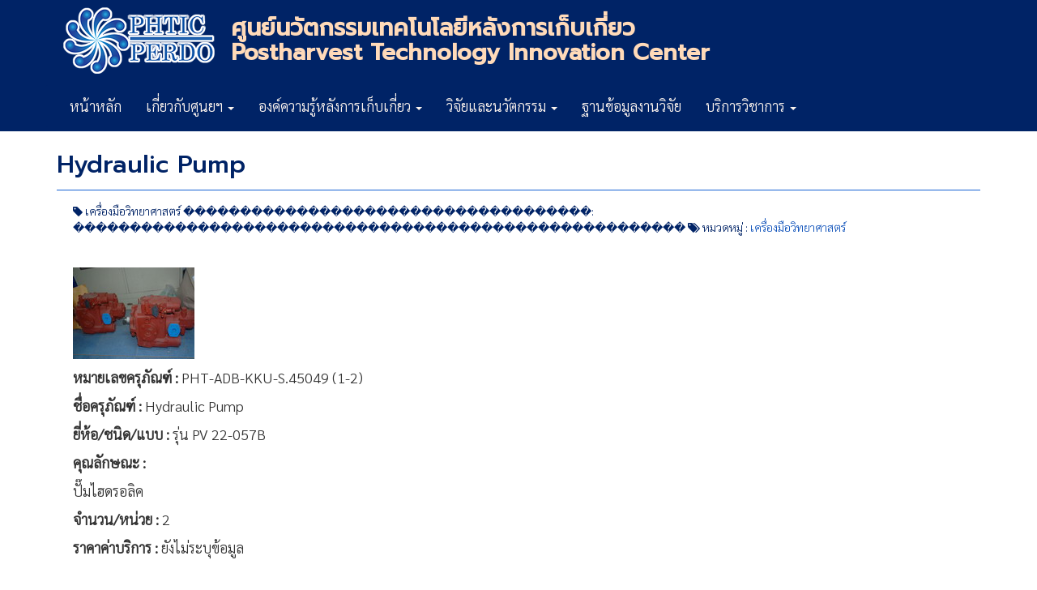

--- FILE ---
content_type: text/html; charset=UTF-8
request_url: https://www.phtnet.org/equipment/viewEquipment.asp?id=494&Dep=%EF%BF%BD%EF%BF%BD%EF%BF%BD%EF%BF%BD%EF%BF%BD%EF%BF%BD%EF%BF%BD%EF%BF%BD%EF%BF%BD%EF%BF%BD%EF%BF%BD%EF%BF%BD%EF%BF%BD%EF%BF%BD%EF%BF%BD%EF%BF%BD%EF%BF%BD%EF%BF%BD%EF%BF%BD%EF%BF%BD%EF%BF%BD%EF%BF%BD%EF%BF%BD%EF%BF%BD%EF%BF%BD%EF%BF%BD%EF%BF%BD%EF%BF%BD%EF%BF%BD%EF%BF%BD%EF%BF%BD%EF%BF%BD%EF%BF%BD%EF%BF%BD%EF%BF%BD%EF%BF%BD:%20%EF%BF%BD%EF%BF%BD%EF%BF%BD%EF%BF%BD%EF%BF%BD%EF%BF%BD%EF%BF%BD%EF%BF%BD%EF%BF%BD%EF%BF%BD%EF%BF%BD%EF%BF%BD%EF%BF%BD%EF%BF%BD%EF%BF%BD%EF%BF%BD%EF%BF%BD%EF%BF%BD%EF%BF%BD%EF%BF%BD%EF%BF%BD%EF%BF%BD%EF%BF%BD%EF%BF%BD%EF%BF%BD%EF%BF%BD%EF%BF%BD%EF%BF%BD%EF%BF%BD%EF%BF%BD%EF%BF%BD%EF%BF%BD%EF%BF%BD%EF%BF%BD%EF%BF%BD%EF%BF%BD%EF%BF%BD%EF%BF%BD%EF%BF%BD%EF%BF%BD%EF%BF%BD%EF%BF%BD%EF%BF%BD%EF%BF%BD%EF%BF%BD%EF%BF%BD%EF%BF%BD%EF%BF%BD%EF%BF%BD%EF%BF%BD%EF%BF%BD%EF%BF%BD%EF%BF%BD%EF%BF%BD
body_size: 3204
content:


<!DOCTYPE html>
<html>
  <head>
    <meta charset="utf-8">
    <title>Hydraulic Pump, เครื่องมือวิทยาศาสตร์ ศูนย์นวัตกรรมเทคโนโลยีหลังการเก็บเกี่ยว</title>
    <meta name="description" content="Hydraulic Pump เครื่องมือวิทยาศาสตร์ ประจำอยู่ที่ ������������������������������������: ������������������������������������������������������  ของศูนย์นวัตกรรมเทคโนโลยีหลังการเก็บเกี่ยว">
    <meta name="viewport" content="width=device-width, initial-scale=1.0">

	<!-- Font -->
	<link rel="preconnect" href="https://fonts.googleapis.com">
	<link rel="preconnect" href="https://fonts.gstatic.com" crossorigin>
	<link href="https://fonts.googleapis.com/css2?family=Prompt:wght@500&family=Sarabun:wght@300&display=swap" rel="stylesheet">
    <!-- Bootstrap -->
    <link href="../theme2014/css/bootstrap.min.css" rel="stylesheet">
    <link rel="stylesheet" href="../theme2014/font-awesome/css/font-awesome.min.css">
    <link href="../theme2014/style.css" rel="stylesheet" type="text/css" />

    <!-- HTML5 Shim and Respond.js IE8 support of HTML5 elements and media queries -->
    <!-- WARNING: Respond.js doesn't work if you view the page via file:// -->
    <!--[if lt IE 9]>
      <script src="https://oss.maxcdn.com/libs/html5shiv/3.7.0/html5shiv.js"></script>
      <script src="https://oss.maxcdn.com/libs/respond.js/1.3.0/respond.min.js"></script>
    <![endif]-->
    <link rel="shortcut icon" href="../theme2014/images/favicon.ico">
    <!-- Google tag (gtag.js) -->
<script async src="https://www.googletagmanager.com/gtag/js?id=G-Q0FB134B1J"></script>
<script>
  window.dataLayer = window.dataLayer || [];
  function gtag(){dataLayer.push(arguments);}
  gtag('js', new Date());

  gtag('config', 'G-Q0FB134B1J');
</script>
  </head>
  <body>
    <div id="header">
        <div class="container">
            <div class="logo pull-left"><h1><a href="https://www.phtnet.org/" title="ศูนย์นวัตกรรมเทคโนโลยีหลังการเก็บเกี่ยว">ศูนย์นวัตกรรมเทคโนโลยีหลังการเก็บเกี่ยว</a></h1></div>
            <div class="header-info pull-left">
              <h2>ศูนย์นวัตกรรมเทคโนโลยีหลังการเก็บเกี่ยว
              <span>Postharvest Technology Innovation Center</span></h2>
            </div>

        </div><!--container-->
    </div><!--header-->

  <div id="pht-nav">
    <div class="container">
      <div class="row">
                  <!-- Static navbar -->
          <div class="navbar navbar-default" role="navigation">
            <div class="navbar-header">
              <button type="button" class="navbar-toggle" data-toggle="collapse" data-target=".navbar-collapse">
                <span class="sr-only">Toggle navigation</span>
                <span class="icon-bar"></span>
                <span class="icon-bar"></span>
                <span class="icon-bar"></span>
              </button>
            </div>
            <div class="navbar-collapse collapse">
              <ul class="nav navbar-nav">
                <li><a href="https://www.phtnet.org/" title="ศูนย์นวัตกรรมเทคโนโลยีหลังการเก็บเกี่ยว">หน้าหลัก</a></li>
                <li class="dropdown">
                  <a href="#" class="dropdown-toggle" data-toggle="dropdown">เกี่ยวกับศูนยฯ <b class="caret"></b></a>
                  <ul class="dropdown-menu">
                    <li><a href="https://www.phtnet.org/category/phtic-news/">ข่าวกิจกรรมของศูนย์ฯ</a></li>
                    <li><a href="https://www.phtnet.org/about-us/">ความเป็นมา</a></li>
                    <li><a href="https://www.phtnet.org/about-us/phtic-direction/">ทิศทางการดำเนินงาน</a></li>
                    <li><a href="https://www.phtnet.org/about-us/organization-structure/">โครงสร้างการบริหาร</a></li>
					<li><a href="https://www.phtnet.org/about-us/consortium/">มหาวิทยาลัยที่ร่วมดำเนินงาน</a></li>
                    <li><a href="https://www.phtnet.org/about-us/board-of-directors/">คณะกรรมการอำนวยการ</a></li>
                    <li><a href="https://www.phtnet.org/about-us/management-board/">คณะกรรมการบริหาร</a></li>
					<li><a href="https://www.phtnet.org/downloads/">ดาวน์โหลดข้อมูล</a></li>
					<li><a href="https://www.phtnet.org/contact-us/">ติดต่อเรา</a></li>
                  </ul>
                </li>
				<li class="dropdown">
                  <a href="#" class="dropdown-toggle" data-toggle="dropdown">องค์ความรู้หลังการเก็บเกี่ยว <b class="caret"></b></a>
                  <ul class="dropdown-menu">
					<li><a href="https://www.phtnet.org/category/postharvest-newsletter/" title="Postharvest Newsletter">Postharvest Newsletter</a></li>                
					<li><a href="https://www.phtnet.org/category/articles/">บทความหลังการเก็บเกี่ยว</a></li>
					<li><a href="https://www.phtnet.org/category/postharvest-vegetable/">การจัดการหลังการเก็บเกี่ยวของผัก</a></li>
					<li><a href="https://www.youtube.com/user/phtnet">วีดีโอ</a></li>
				  </ul>
				</li>
				<li class="dropdown">
                  <a href="#" class="dropdown-toggle" data-toggle="dropdown">วิจัยและนวัตกรรม <b class="caret"></b></a>
                  <ul class="dropdown-menu">
					<li><a href="https://www.phtnet.org/phtic-research/" title="งานวิจัยครบวงจร">งานวิจัยครบวงจร</a></li>
					<li><a href="https://www.phtnet.org/research/phtic-research.asp" title="งานวิจัยของศูนย์ฯ">งานวิจัยของศูนย์ฯ</a></li>
				  </ul>
				</li>
                <li><a href="https://www.phtnet.org/research/" title="ฐานข้อมูลงานวิจัย">ฐานข้อมูลงานวิจัย</a></li>                
				<li class="dropdown">
                  <a href="#" class="dropdown-toggle" data-toggle="dropdown">บริการวิชาการ <b class="caret"></b></a>
                  <ul class="dropdown-menu">
					<li><a href="https://www.phtnet.org/equipment/" title="เครื่องมือวิทยาศาสตร์">เครื่องมือวิทยาศาสตร์</a></li>
					<li><a href="https://www.phtnet.org/equipment/labs.asp" title="ห้องปฏิบัติการ">ห้องปฏิบัติการ</a></li>
					<li><a href="https://www.phtnet.org/industrial/" title="ฐานข้อมูลผู้ประกอบการ">ฐานข้อมูลผู้ประกอบการ</a></li>
					<li><a href="https://www.phtnet.org/service/index-speciallist.asp" title="ฐานข้อมูลผู้เชี่ยวชาญ">ฐานข้อมูลผู้เชี่ยวชาญ</a></li>
				  </ul>
				</li>
              </ul>
            </div><!--/.nav-collapse -->
          </div>

      </div><!--row-->
    </div><!--container-->
  </div><!--pht-nav-->

  <div class="page-split"></div>

  <div id="main-content">
    <div class="container">
      <div class="row">
        <!--Content-->
        <div class="content col-lg-12 col-md-12 com-sm-12 col-xs-12">
            <div class="title">
              <h2>Hydraulic Pump</h2>
            </div>
              
            <div class="inside-content">
              <div class="useful-tab">
                <i class="fa fa-tag"></i> เครื่องมือวิทยาศาสตร์ ������������������������������������: ������������������������������������������������������ <i class="fa fa-tags"></i> หมวดหมู่ : <a href="https://www.phtnet.org/equipment/" title="เครื่องมือวิทยาศาสตร์">เครื่องมือวิทยาศาสตร์</a>
              </div><!--useful-tab-->

              <div class="page-content">
                <div style='padding:10px 0;'><a href='images/EQl494.45049.jpg' target='_blank'><img src='images/EQs494.45049-s.jpg' alt='Hydraulic Pump' width='150' height='113' border='0'></a> </div><p><b>หมายเลขครุภัณฑ์ : </b>PHT-ADB-KKU-S.45049 (1-2)</p><p><b>ชื่อครุภัณฑ์ : </b>Hydraulic Pump</p><p><b>ยี่ห้อ/ชนิด/แบบ : </b>รุ่น PV 22-057B</p><p><b>คุณลักษณะ  : </b></p><p>ปั๊มไฮดรอลิค<br></p><p><b>จำนวน/หน่วย  : </b>2</p><p><b>ราคาค่าบริการ : </b>  ยังไม่ระบุข้อมูล</p>
              </div>

            </div><!--inside-content-->

            
            <!--Social-->
            			<div class="social">
              <!-- AddThis Button BEGIN -->
              <div class="addthis_toolbox addthis_default_style ">
              <a class="addthis_button_facebook_like" fb:like:layout="button_count"></a>
              <a class="addthis_button_tweet"></a>
              <a class="addthis_button_google_plusone" g:plusone:size="medium"></a>
              <a class="addthis_counter addthis_pill_style"></a>
              </div>
              <script type="text/javascript" src="https://s7.addthis.com/js/300/addthis_widget.js#pubid=ra-4e26567217feff33"></script>
              <!-- AddThis Button END -->
          </div>

            

        </div><!--Content-->
        
      </div>
    </div>
  </div><!--main-content-->
  
  <!--Footer-->
    <div id="footer">
    <div class="container">
      <div class="row">
        <div id="footer-content">
          <div class="col-6 col-lg-6 col-md-6 col-sm-6 col-xs-12">
            <p><i class="fa fa-home"></i> ศูนย์นวัตกรรมเทคโนโลยีหลังการเก็บเกี่ยว มหาวิทยาลัยเชียงใหม่</p>
            <p><i class="fa fa-home"></i> Postharvest Technology Innovation Center</p>
            <p><i class="fa fa-phone-square"></i> โทรศัพท์ : 0-5394-1448 โทรสาร : 0-5394-1447 </p>
          </div>
          <div class="footer-more col-6 col-lg-6 col-md-6 col-sm-6 col-xs-12">
              <ul class="list-inline">
                <li><a href="https://www.phtnet.org/" title="เทคโนโลยีหลังการเก็บเกี่ยว">เทคโนโลยีหลังการเก็บเกี่ยว</a></li>
                <li><a href="https://www.phtnet.org/category/articles/" title="บทความ หลังการเก็บเกี่ยว">บทความหลังการเก็บเกี่ยว</a></li>
                <li><a href="https://www.phtnet.org/research/" title="ฐานข้อมูลงานวิจัย หลังการเก็บเกี่ยว">ฐานข้อมูลงานวิจัย</a></li>
                <li><a href="https://www.phtnet.org/contact-us/">ติดต่อศูนย์ฯ</a></li>
              </ul>
          </div>
        </div><!--footer-content-->
      </div>
    </div>
  </div>

  <!-- jQuery (necessary for Bootstrap's JavaScript plugins) -->
    <script src="../theme2014/js/jquery.js"></script>
  <!-- Include all compiled plugins (below), or include individual files as needed -->
    <script src="../theme2014/js/bootstrap.min.js"></script>

  <!--footer-->
  <script defer src="https://static.cloudflareinsights.com/beacon.min.js/vcd15cbe7772f49c399c6a5babf22c1241717689176015" integrity="sha512-ZpsOmlRQV6y907TI0dKBHq9Md29nnaEIPlkf84rnaERnq6zvWvPUqr2ft8M1aS28oN72PdrCzSjY4U6VaAw1EQ==" data-cf-beacon='{"version":"2024.11.0","token":"1aa55968fb4c408bb64f22a6c7c2e1f9","r":1,"server_timing":{"name":{"cfCacheStatus":true,"cfEdge":true,"cfExtPri":true,"cfL4":true,"cfOrigin":true,"cfSpeedBrain":true},"location_startswith":null}}' crossorigin="anonymous"></script>
</body>
</html>

--- FILE ---
content_type: text/css
request_url: https://www.phtnet.org/theme2014/style.css
body_size: 1327
content:

/*
body { 
-webkit-filter: grayscale(100%);
-moz-filter: grayscale(100%);
-ms-filter: grayscale(100%);
-o-filter: grayscale(100%);
filter: gray;
filter: grayscale(100%);
}
*/

body { 
	font-family: 'Sarabun', sans-serif;
	font-size: 18px;
}
a{
	color: #0F52BA;
}

h1,h2,h3,h4,h5,h6{
	font-family: 'Prompt', sans-serif;
    color: #002366;
	margin-bottom: 14px;
}

#header{
    padding-bottom: 5px;
    background-color: #002366;
}
.logo h1{
    margin-top: 0;
}
.logo h1 a{
    background:url(images/phtic-logo-wbg.png) no-repeat 0 0;
    width:215px;
    height:100px;
    display:block;
    float:left;    
    text-indent:-9999px;
}
.header-info h2{
    font-size: 28px;
    color: #FFDAB9;
    font-weight: 700;
}
.header-info span{
    display: block;
}

/*=======navbar========*/
#pht-nav{
    width: 100%;
    background-color: #002366;
}
.navbar{
    background-color: #002366;
    margin-bottom: 0;
}
.navbar-default{
    border-color: #002366;
}

.navbar-default .navbar-nav > .active > a, .navbar-default .navbar-nav > .active > a:hover, .navbar-default .navbar-nav > .active > a:focus {
    color: #fcf308;
    background-color: #002366;
}
.navbar-default .navbar-nav > li > a {
    color: #FDF5EF;
}
.navbar-default .navbar-nav > li > a:hover, .navbar-default .navbar-nav > li > a:focus {
    color: #FA8072;
    background-color: transparent;
}

.navbar-default .navbar-nav > .open > a, .navbar-default .navbar-nav > .open > a:hover, .navbar-default .navbar-nav > .open > a:focus {
    color: #FDF5EF;
}

.navbar-default .navbar-nav > .eng{
    background-color: #e0c8f9;
}

.navbar-default .navbar-nav > .open > a, .navbar-default .navbar-nav > .open > a:hover, .navbar-default .navbar-nav > .open > a:focus {
  background-color: #002366;
  color: #FDF5EF;
}

.dropdown-menu {
	background-color: #002366;
	font-size: 18px;
	
}
.dropdown-menu > li > a {
    color: #FDF5EF;
}
.dropdown-menu > li > a:hover, .dropdown-menu > li > a:focus {
    color: #FA8072;
    text-decoration: none;
    background-color: #F5F5F5;
}



#pht-announce{
    width: 100%;
    display: block;
    background-color: #4000FF;    
    border-top: dashed 1px #E0E0F8;
    border-bottom: solid 4px #FF0000;
}

/*=======page-split========*/
.page-split{
    width: 100%;
    height: 5px;
    background-color: #002366;
}


#pht-up2date{
    width: 100%;
    min-height: 90px;
    background-color: #F6CECE;
}

#main-content{
    width: 100%;
    min-height: 90px;
    padding-bottom: 40px;
}
.hot-news{
    background-color: #fff;
}
.hot-news p{
    padding: 5px 0;
}

.content{

}

#news-article{
    
}
#news-article p{
    margin-bottom: 4px;
}

#news-article span{
    color: #848484;
    display: block;
    font-size: 13px;
    font-style: italic;
}


.title{
    border-bottom: 1px solid #1763d4;
    margin: 5px 0;
    overflow: hidden;
    padding: 0;
    display: block;
    color: #0a4090;    
}
.title h2s{
    font-weight: 600;
}
.title h3{
    font-weight: 600;
}

#video{

}
.vdesc{
    margin: 15px 0;
    color: #6A0888;
    font-style: italic;
}
/*======= Sidebar ========*/

.sidebar{
    background-color: #bce2f8;
    margin: 10px 0;
}
.stitle{
    border-bottom: 1px solid #af0253;    
    overflow: hidden;
    padding: 0;
    display: block;
}
.stitle h3{
    color: #ef6c03;    
    border-bottom: 3px solid #af0253;
    font-weight: 600;
    font-size: 20px;
    display: inline-block;
    padding: 5px 0;
    margin-bottom: 0;
}

.section{
    background-color: #fff;
    margin: 10px 0;
    padding: 0 5px 5px 5px;
}
.section ul{
    padding-left: 2px;
    list-style: none;
}
.section ul li{
    padding: 5px 0;
    border-bottom: dashed 1px #43021a;
}

.more{
    text-align: right;
    padding-right: 5px;
}
/*======= footer ========*/
#footer{
    width: 100%;
    background-color: #002366;
    min-height: 200px;
}
#footer-content{
    padding-top: 30px;
    color: #fff;
}
#footer-content p{
    margin: 2px 0;
}
.footer-more{
    font-size: 15px;
    color: #ccf764;
}

.footer-more a{
	color: #FFDAB9;
}
/*======= Page ========*/
.inside-content{
    padding: 5px 20px;
}

.useful-tab{
    margin: 5px 0 30px 0;
	font-size: 14px;
    color: #002366;
    display: block;
}

.social{
    margin: 20px 0 10px 0;
    padding: 15px 0 10px 0;
    border-top: 1px solid #1763d4;
}

.related{
    margin: 0;
    padding: 0;
}
.related h3{
    color: #5b02a6;
    border-bottom: solid 2px #5b02a6;
    display: inline-block;
}

.page-content{
    margin: 0;
    padding: 0;
}

.orderlist {
    padding-left: 0;
    list-style-position: inside;
}
.orderlist li{
    padding: 10px 0;
    border-bottom: dashed 1px #ded5e5;
}

.listitem {
    padding-left: 0;
    list-style: none;
}
.listitem li{
    padding: 10px 0;
    border-bottom: dashed 1px #ded5e5;
}
.listitem span.rdetail{
	font-size : 15px;
	font-style : italic;
}

.itemstat{
    color: #bdb2c7;
}

.responsive-embed {
    position: relative;
    padding-bottom: 56.25%; /* 16/9 ratio */
    padding-top: 30px; /* IE6 workaround*/
    height: 0;
    overflow: hidden;
}
.responsive-embed iframe,
.responsive-embed object,
.responsive-embed embed {
    position: absolute;
    top: 0;
    left: 0;
    width: 100%;
    height: 100%;
}
      
.announcement{
  background-color: #FDF5EF;
  padding: 15px;
  margin-bottom: 20px;

}	  

.table > thead > tr > td.info, .table > tbody > tr > td.info, .table > tfoot > tr > td.info, .table > thead > tr > th.info, .table > tbody > tr > th.info, .table > tfoot > tr > th.info, .table > thead > tr.info > td, .table > tbody > tr.info > td, .table > tfoot > tr.info > td, .table > thead > tr.info > th, .table > tbody > tr.info > th, .table > tfoot > tr.info > th{
  background-color: #0F52BA;
  color: #FFDAB9;
}

.btn-default {
  color: #FDF5EF;
  background-color: #0F52BA;
  border-color: #0F52BA;
}

.btn-default:hover, .btn-default:focus, .btn-default:active, .btn-default.active, .open .dropdown-toggle.btn-default {
  color: #FDF5EF;
  background-color: #002366;
  border-color: #002366;
}

.research_name{
	color : #0F52BA;
}
.researcher_name{
	font-weight : bold;
	margin : 5px 0;	
}
.research_source{
	font-size : 15px;
	margin : 5px 0;		
}
